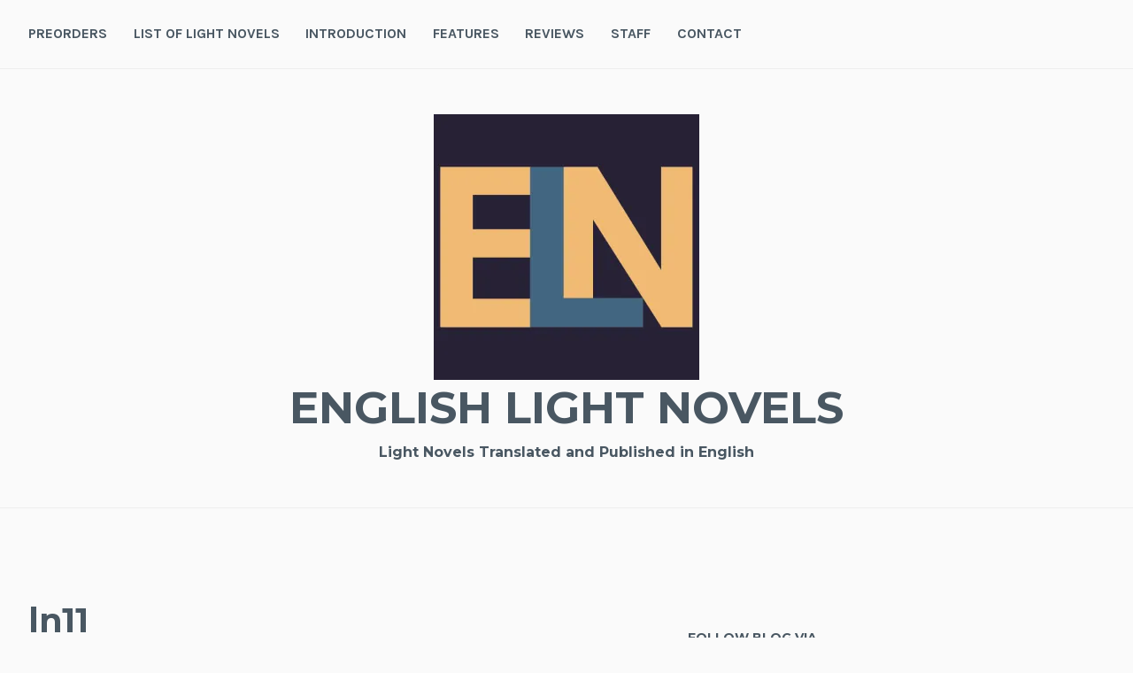

--- FILE ---
content_type: text/html; charset=utf-8
request_url: https://www.google.com/recaptcha/api2/aframe
body_size: 267
content:
<!DOCTYPE HTML><html><head><meta http-equiv="content-type" content="text/html; charset=UTF-8"></head><body><script nonce="icFLJQogR1NgIx0nrSfaZQ">/** Anti-fraud and anti-abuse applications only. See google.com/recaptcha */ try{var clients={'sodar':'https://pagead2.googlesyndication.com/pagead/sodar?'};window.addEventListener("message",function(a){try{if(a.source===window.parent){var b=JSON.parse(a.data);var c=clients[b['id']];if(c){var d=document.createElement('img');d.src=c+b['params']+'&rc='+(localStorage.getItem("rc::a")?sessionStorage.getItem("rc::b"):"");window.document.body.appendChild(d);sessionStorage.setItem("rc::e",parseInt(sessionStorage.getItem("rc::e")||0)+1);localStorage.setItem("rc::h",'1769064142275');}}}catch(b){}});window.parent.postMessage("_grecaptcha_ready", "*");}catch(b){}</script></body></html>